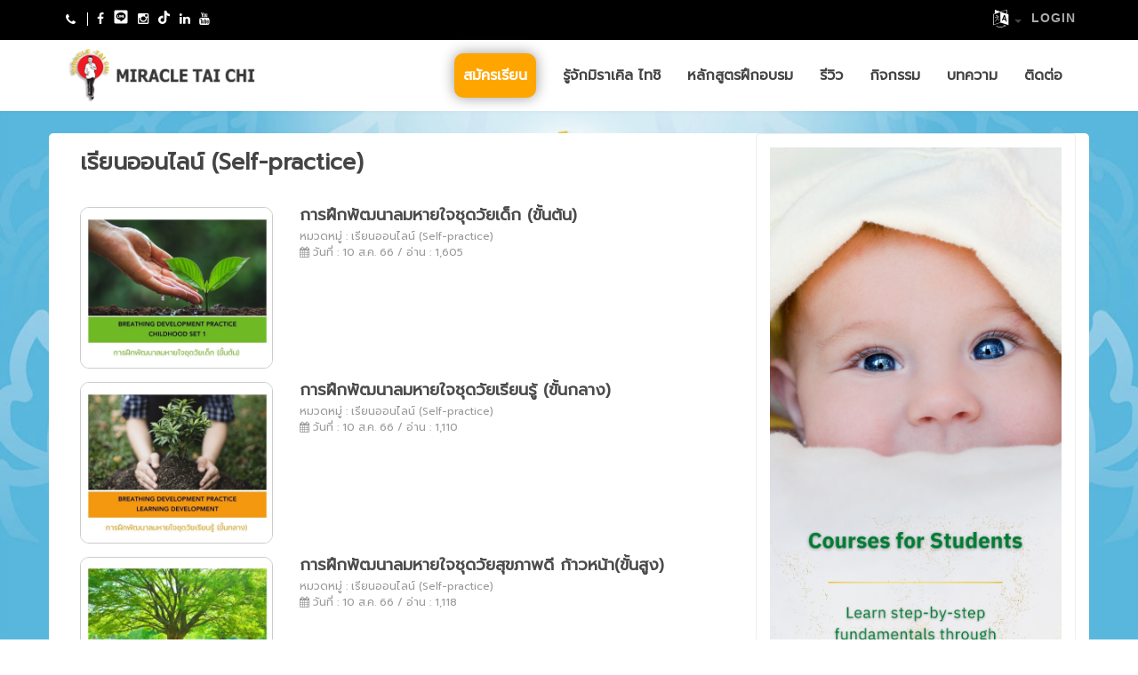

--- FILE ---
content_type: text/html; charset=UTF-8
request_url: http://miracle-taichi.com/categories/view/online_class_(self-practice)
body_size: 31118
content:
<!doctype html>
<html lang="en">

<head>
    <!-- Meta, title, CSS, favicons, etc. -->
    <meta charset="utf-8" />
    <meta name="viewport" content="width=device-width, initial-scale=1.0" />
    <meta name="description" content="Miracle Tai chi : มหัศจรรย์แห่งลมหายใจ ศิลปะการเคลื่อนไหวเพื่อสุขภาพกายและใจ" />
    <meta name="keywords" content="" />

    <title>Miracle Tai chi</title>

    <!-- Styles -->
    <link rel="stylesheet" href="/theme/css/bootstrap.min.css">
    <link rel="stylesheet" href="/theme/css/animate.min.css">
    <link rel="stylesheet" href="/theme/css/font-awesome.min.css" />
    <link rel="stylesheet" href="/theme/css/style.css" />

    <!-- Fonts -->
    <!-- <link href="http://fonts.googleapis.com/css?family=Raleway:200,300,400,500,600,700,800" rel="stylesheet" type="text/css"> -->

    <!-- fonts googleapis -->
    <link href="https://fonts.googleapis.com/css?family=Prompt" rel="stylesheet" />

    <!--favicon icon-->
    <link href="/img/favicon.png" rel="shortcut icon" type="image/x-icon" />

    <!-- Bootstrap core JavaScript
	================================================== -->
    <script src="/theme/js/jquery.min.js"></script>
    <script src="/theme/js/jquery.scrollTo.min.js"></script>
    <script src="/theme/js/jquery.localScroll.min.js"></script>
    <script src="/theme/js/jquery.magnific-popup.min.js"></script>
    <script src="/theme/js/bootstrap.min.js"></script>
    <script src="/theme/js/waypoints.min.js"></script>
    <script src="/theme/js/validate.js"></script>
    <script src="/theme/js/common.js"></script>

    <!-- Sweetalert-Master -->
    <link rel="stylesheet" href="/plugin/sweetalert-master/sweetalert.css" type="text/css" media="screen" />
    <script src="/plugin/sweetalert-master/sweetalert.min.js"></script>

    <style>
        .container {
            display: none;
        }

        div#header-bar-desktop .header-container {
            height: auto !important;
        }

        .header-socials {
            float: left;
        }

        .header-socials p {
            float: left;
            margin: 0px;
        }

        .header-socials ul {
            float: left;
            padding: 0 0 0 5px;
            margin: 4px 0px 0px 10px;
            border-left: 1px solid #fff;
            line-height: 15px;
        }

        .header-socials ul li {
            display: inline-block;
            list-style: none;
            margin-left: 5px;
        }

        .header-socials a {
            color: #fff;
        }

        .nav-utilities {
            float: right;
        }

        .nav-utilities ul {
            padding: 0;
            margin: 0;
        }

        .nav-utilities ul li {
            list-style: none;
            /* margin-right: 20px; */
            display: inline;
            float: right;
        }

        .nav-utilities ul li a {
            font-family: "proxima_nova_regular", "Helvetica", san-serif;
            font-weight: 600;
            font-size: 14px;
            color: #aaa;
            text-transform: uppercase;
            letter-spacing: 1px;
        }

        .social svg {
            fill: #999;
        }

        @media (max-width: 375px) {
            #header .container2 {
                padding-left: 5px;
                padding-right: 5px;
            }

            .nav-utilities .nav-item a {
                font-size: 12px;
            }
        }

        #google_translate_element {
            /* position: absolute; */
            bottom: calc(53px + 16px);
            right: 16px !important;
            /* // z-index: 99999; */
            margin-right: 10px;
        }

        .goog-te-gadget {
            font-family: Roboto, 'Open Sans', sans-serif !important;
            text-transform: uppercase;
        }

        .goog-te-gadget-simple {
            background-color: rgba(255, 255, 255, 0.20) !important;
            border: 0px solid rgba(255, 255, 255, 0.50) !important;
            padding: 0px !important;
            border-radius: 4px !important;
            font-size: 1rem !important;
            line-height: 2rem !important;
            display: inline-block;
            cursor: pointer;
            zoom: 1;
        }

        .goog-te-gadget-simple a {
            color: #aaa !important;
        }

        .goog-te-menu2 {
            max-width: 100%;
        }

        .goog-te-menu-value {
            color: #fff !important;

            &:before {
                font-family: 'Material Icons';
                content: "\E927";
                margin-right: 16px;
                font-size: 2rem;
                vertical-align: -10px;
                /* // width:32px!important; */
            }
        }

        .goog-te-menu-value span:nth-child(5) {
            display: none;
        }

        .goog-te-menu-value span:nth-child(3) {
            border: none !important;
            font-family: 'Material Icons';

            &:after {
                font-family: 'Material Icons';
                content: "\E5C5";
                font-size: 1.5rem;
                vertical-align: -6px;
            }
        }

        .goog-te-gadget-icon {
            background-image: url(https://placehold.it/32) !important;
            background-position: 0px 0px;
            height: 32px !important;
            width: 32px !important;
            margin-right: 8px !important;
            /* //     OR */
            display: none;
        }

        .goog-te-banner-frame.skiptranslate {
            display: none !important;
        }

        /* ================================== *\
            Mediaqueries
        \* ================================== */
        /* @media (max-width: 667px) {
            #google_translate_element {
                bottom: calc(100% - 50% - 53px);
                left: 16px!important;
                width: 100%!important;
                goog-te-gadget {
                    width:100%!important;
                }
                .skiptranslate {
                    width:100%!important;			
                }
                .goog-te-gadget-simple {
                    width: calc(100% - 32px)!important;
                    text-align: center;
                }	
            }
        } */


        .goog-te-banner-frame {
            display: none !important;
        }

        .dropdown-menu-language li {
            padding: 10px;
        }

        .dropdown-menu-language li img {
            width: 20px;
            margin-right: 10px;
        }

        .btn {
            display: inline-block;
            margin-bottom: 0;
            font-weight: 400;
            text-align: center;
            white-space: nowrap;
            vertical-align: middle;
            -ms-touch-action: manipulation;
            touch-action: manipulation;
            cursor: pointer;
            background-image: none;
            border: 1px solid transparent;
            padding: 6px 12px;
            font-size: 14px;
            line-height: 1.42857143;
            border-radius: 4px;
            -webkit-user-select: none;
            -moz-user-select: none;
            -ms-user-select: none;
            user-select: none;
        }

        .btn-default {
            color: #333;
            background-color: #fff;
            border-color: #ccc;
        }

        /* ค่าเริ่มต้น (จอน้อยกว่า 720px) → ใช้ float แบบ Bootstrap 3 */
        /* .flex-center>.col-md-3 {
            float: left;
        } */

        @media (min-width: 995px) {
            .flex-center {
                display: flex;
                justify-content: center;
                flex-wrap: wrap;
            }

            .flex-center>.col-md-3 {
                float: none !important;
                /* ปิด float ของระบบเก่า */
                width: 25%;
                /* เท่ากับ col-md-3 เดิม */
                box-sizing: border-box;
            }
        }
    </style>

    <script>
        var webroot = '/';
        $(document).click(function(event) {
            var $target = $(event.target);
            if ($target[0]['className'] != undefined) {
                console.log($target[0]['className']);
                if ($target[0]['className'].indexOf('navbar-toggle') == -1) {
                    $('.navbar-collapse').removeClass('in');
                }
            }
        });
        $(document).ready(function() {
            setTimeout(() => {
                $('.container').css('display', 'block');
            }, 100);
        });
        $(window).on('scroll', function(e) {
            if ($('.navbar-collapse').hasClass('in'))
                $('.navbar-collapse').removeClass('in');
        });
    </script>
</head>

<body style="background: url(/theme/img/unsplash2.jpg); background-size: cover; background-attachment: fixed; background-repeat: no-repeat;">
    <!-- Start Header -->
    <header id="header" class="navbar navbar-inverse navbar-fixed-top" role="banner">
        <div style="width: 100%; padding: 10px; background-color: #000;">
            <div class="container container2">
                <div class="row">
                    <div class="col-md-12">
                        <div class="header-socials">
                            <p class="phone">
                                <a href="tel://" class="phonenumber">
                                    <span class="mm-phone-number">
                                        <i class="fa fa-fw fa-lg fa-phone" style="font-size: 14px;"></i><a class="hidden-xs"></a>
                                    </span>
                                </a>
                            </p>
                            <ul>
                                <li>
                                    <a href="https://www.facebook.com/miracletaichi.international?mibextid=ZbWKwL" target="_blank">
                                        <i class="fa fa-facebook"></i>
                                    </a>
                                </li>
                                <li>
                                    <a href="https://lin.ee/4yUiCac" target="_blank">
                                        <img style="height: 18px; margin-top: -6px;" src="/img/icons/icons8-line.svg">
                                    </a>
                                </li>
                                <li>
                                    <a href="https://instagram.com/miracletaichi?igshid=ZGUzMzM3NWJiOQ==" target="_blank">
                                        <i class="fa fa-instagram"></i>
                                    </a>
                                </li>
                                <li>
                                    <a href="https://www.tiktok.com/@miracletaichi?_t=8dLnluThXFa&_r=1" target="_blank">
                                        <img style="height: 15px; margin-top: -6px;" src="/img/icons/tiktok.svg">
                                    </a>
                                </li>
                                <li>
                                    <a href="https://www.linkedin.com/in/miracletaichi/" target="_blank">
                                        <i class="fa fa-linkedin"></i>
                                    </a>
                                </li>
                                <li>
                                    <a href="https://www.youtube.com/@miracle-taichi/videos" target="_blank">
                                        <i class="fa fa-youtube"></i>
                                    </a>
                                </li>
                            </ul>
                        </div>
                        <div class="nav-utilities">
                            <ul>
                                <li class="nav-item" id="login">
                                                                            <a href="/authens/sign_in" id="members-portal">Login</a>
                                                                    </li>
                                <li>
                                    <div id="google_translate_element" style="display: none;"></div>
                                    <script type="text/javascript">
                                        // function googleTranslateElementInit() {
                                        //     new google.translate.TranslateElement(
                                        //         {pageLanguage: 'th',includedLanguages: 'en,zh-CN,au,es,ja,ko,pt,ru', layout: google.translate.TranslateElement.InlineLayout.SIMPLE, autoDisplay: false},
                                        //         'google_translate_element'
                                        //     );
                                        // }
                                        function googleTranslateElementInit() {
                                            new google.translate.TranslateElement({
                                                pageLanguage: 'th'
                                            }, 'google_translate_element');
                                        }
                                    </script>
                                    <script type="text/javascript" src="https://translate.google.com/translate_a/element.js?cb=googleTranslateElementInit"></script>
                                    <div class="btn-group">
                                        <button type="button" data-toggle="dropdown" aria-haspopup="true" aria-expanded="false" style="background-color: #000; border: 0px; margin-right: 5px;">
                                            <i class="fa fa-language" style="color: #fff; font-size: 20px;"></i> <span class="caret"></span>
                                        </button>
                                        <ul class="dropdown-menu dropdown-menu-right dropdown-menu-language">
                                            <li style="width: 100%;"><a href="#" onclick="changeLanguage('th')"><img src="/img/icons/th.png" alt="th"> Thai</a></li>
                                            <li style="width: 100%;"><a href="#" onclick="changeLanguage('en')"><img src="/img/icons/en.png" alt="en"> English</a></li>
                                            <li style="width: 100%;"><a href="#" onclick="changeLanguage('zh-CN')"><img src="/img/icons/ch.png" alt="ch"> Chinese</a></li>
                                        </ul>
                                    </div>
                                </li>
                            </ul>

                            <script>
                                function changeLanguage(lang) {
                                    if (lang == 'th') {
                                        cancelTranslation();
                                    }

                                    var select = document.querySelector(".goog-te-combo");
                                    if (select) {
                                        select.value = lang;
                                        select.dispatchEvent(new Event("change"));
                                        hideTranslationBar();
                                    }
                                }

                                function cancelTranslation() {
                                    document.cookie = "googtrans=; expires=Thu, 01 Jan 1970 00:00:00 UTC; path=/";
                                    location.reload(); // รีเฟรชหน้าเพื่อให้ Google Translate กลับไปใช้ภาษาต้นฉบับ
                                }

                                function hideTranslationBar() {
                                    setTimeout(function() {
                                        var googleFrame = document.querySelector("iframe");
                                        if (googleFrame) {
                                            googleFrame.style.display = "none";
                                        }
                                        document.body.style.top = "0px";
                                        var elem = document.getElementsByClassName("mapcode")
                                        for (let i = 0; i < elem.length; i++) {
                                            elem[i].style.display = "block";
                                        }
                                    }, 1000); // รอให้แถบโหลดแล้วค่อยซ่อน
                                }
                                document.addEventListener("DOMContentLoaded", function() {
                                    hideTranslationBar();
                                });
                            </script>
                        </div>
                    </div>
                </div>
            </div>
        </div>
        <div class="container">
            <div class="navbar-header">
                <button class="navbar-toggle" type="button" data-toggle="collapse" data-target=".bs-navbar-collapse">
                    <span class="sr-only">Toggle navigation</span>
                    <span class="icon-bar"></span>
                    <span class="icon-bar"></span>
                    <span class="icon-bar"></span>
                </button>
                <!-- Your Logo -->
                <a href="/" class="-navbar-brand">
                    <img src="/img/logo2.png" width="225" alt="Miracle Tai chi" />
                </a>
            </div>
            <!-- Start Navigation -->
            <nav class="collapse navbar-collapse bs-navbar-collapse navbar-right" role="navigation">
                <ul class="nav navbar-nav">
                    <!-- <li>
                        <a href="/#hero" title="Home">หน้าแรก</a>
                    </li> -->
                    <li class="active">
                        <a href="/#all_course" title="Apply" style="background-color: orange; color: #fff; padding: 15px 10px; margin-top: 15px; border-radius: 10px; box-shadow: #999 0px 0px 15px;">สมัครเรียน</a>
                    </li>
                    <li>
                        <a href="/#about" title="About">รู้จักมิราเคิล ไทชิ</a>
                    </li>
                    <li>
                        <a href="/#all_course" title="All Course">หลักสูตรฝึกอบรม</a>
                    </li>
                    <li>
                        <a href="/#testimonial" title="Testimonials">รีวิว</a>
                    </li>
                    <li>
                        <a href="/#activity" title="Activity">กิจกรรม</a>
                    </li>
                    <li>
                        <a href="/#article" title="Article">บทความ</a>
                    </li>
                    <!-- <li>
                        <a href="/#news" title="News">ข่าวและสื่อต่างๆ</a>
                    </li> -->
                    <!--  -->
                    <!-- <li>
                        <a href="/#other" title="Sitemap">อื่นๆ</a>
                    </li> -->
                    <li>
                        <a href="/#contactarea" title="Contact">ติดต่อ</a>
                    </li>
                    <!-- <li>
                        <a href="/myclass/members/login" title="MyClass" target="_blank">MyClass</a>
                    </li> -->
                </ul>
            </nav>
        </div>
    </header>

    <div style="padding-top: 30px;">
        <div style="padding-top: 120px;"></div>
<div class="container bg-white" style="border-radius: 5px;">
    <div class="row">
        <div class="col-md-8">
            <div class="inner wow bounceInDown" style="padding: 20px;">
                <h1 style="font-size: 25px;">เรียนออนไลน์ (Self-practice)</h1>

                <div class="clear"><br /></div>
                                    <div class="row">
                                                <div class="col-md-4 form-group">
                            <a href="/contents/view/224" title="การฝึกพัฒนาลมหายใจชุดวัยเด็ก (ขั้นต้น)">
                                <img src="/files/content/0000000224.jpg" alt="การฝึกพัฒนาลมหายใจชุดวัยเด็ก (ขั้นต้น)" style="border: 1px solid #ccc; width: 100%; min-height: 120px; border-radius: 10px;" />
                            </a>
                        </div>
                        <div class="col-md-8 form-group">
                            <a href="/contents/view/224" title="การฝึกพัฒนาลมหายใจชุดวัยเด็ก (ขั้นต้น)" style="color: #4b4b4b;">
                                <h3 style="font-size: 18px; margin-bottom: 5px;">
                                    การฝึกพัฒนาลมหายใจชุดวัยเด็ก (ขั้นต้น)                                </h3>
                            </a>
                            <div style="font-size: 12px; color: #999;">
                                <div>
                                    <a href="/categories/view/40" style="color: #999;">
                                        หมวดหมู่ : เรียนออนไลน์ (Self-practice)                                    </a>
                                </div>
                                <i class="fa fa-calendar"></i> วันที่ : 10 ส.ค. 66 / 
                                อ่าน : 1,605                            </div>
                        </div>
                    </div>
                                    <div class="row">
                                                <div class="col-md-4 form-group">
                            <a href="/contents/view/225" title="การฝึกพัฒนาลมหายใจชุดวัยเรียนรู้ (ขั้นกลาง) ">
                                <img src="/files/content/0000000225.jpg" alt="การฝึกพัฒนาลมหายใจชุดวัยเรียนรู้ (ขั้นกลาง) " style="border: 1px solid #ccc; width: 100%; min-height: 120px; border-radius: 10px;" />
                            </a>
                        </div>
                        <div class="col-md-8 form-group">
                            <a href="/contents/view/225" title="การฝึกพัฒนาลมหายใจชุดวัยเรียนรู้ (ขั้นกลาง) " style="color: #4b4b4b;">
                                <h3 style="font-size: 18px; margin-bottom: 5px;">
                                    การฝึกพัฒนาลมหายใจชุดวัยเรียนรู้ (ขั้นกลาง)                                 </h3>
                            </a>
                            <div style="font-size: 12px; color: #999;">
                                <div>
                                    <a href="/categories/view/40" style="color: #999;">
                                        หมวดหมู่ : เรียนออนไลน์ (Self-practice)                                    </a>
                                </div>
                                <i class="fa fa-calendar"></i> วันที่ : 10 ส.ค. 66 / 
                                อ่าน : 1,110                            </div>
                        </div>
                    </div>
                                    <div class="row">
                                                <div class="col-md-4 form-group">
                            <a href="/contents/view/226" title="การฝึกพัฒนาลมหายใจชุดวัยสุขภาพดี ก้าวหน้า(ขั้นสูง)">
                                <img src="/files/content/0000000226.jpg" alt="การฝึกพัฒนาลมหายใจชุดวัยสุขภาพดี ก้าวหน้า(ขั้นสูง)" style="border: 1px solid #ccc; width: 100%; min-height: 120px; border-radius: 10px;" />
                            </a>
                        </div>
                        <div class="col-md-8 form-group">
                            <a href="/contents/view/226" title="การฝึกพัฒนาลมหายใจชุดวัยสุขภาพดี ก้าวหน้า(ขั้นสูง)" style="color: #4b4b4b;">
                                <h3 style="font-size: 18px; margin-bottom: 5px;">
                                    การฝึกพัฒนาลมหายใจชุดวัยสุขภาพดี ก้าวหน้า(ขั้นสูง)                                </h3>
                            </a>
                            <div style="font-size: 12px; color: #999;">
                                <div>
                                    <a href="/categories/view/40" style="color: #999;">
                                        หมวดหมู่ : เรียนออนไลน์ (Self-practice)                                    </a>
                                </div>
                                <i class="fa fa-calendar"></i> วันที่ : 10 ส.ค. 66 / 
                                อ่าน : 1,118                            </div>
                        </div>
                    </div>
                                <div class="col-md-12">
                                                                <div class="paging">
                            <span class="prev" style="margin-right: -5px;"><a href="/categories/view//page:0" rel="prev">&lt;&lt;</a></span>
                            <span class="current">1</span>                            <span class="next" style="margin-left: -5px;"><a href="/categories/view//page:2" rel="next">&gt;&gt;</a></span>
                        </div>
                        <br />
                        <div class="paging_counter">
                            Page 1 of 1, showing 3 records out of 3 total                        </div>
                        <br />
                                    </div>
            </div>
        </div>
        <div class="block-right col-md-4">
            <div class="inner">
                <div class="right-all-course">
    <div class="inner"></div>
    <script>
        $(document).ready(function(){
            $('.right-all-course .inner').load(webroot + 'defaults/right_all_course');
        });
    </script>
</div>            </div>
        </div>
    </div>
</div>
<br/>
    </div>

    <!-- Credits -->
    <section id="credits" class="text-center ">
        <span class="social wow zoomIn">
            <a href="https://www.facebook.com/miracletaichi.international?mibextid=ZbWKwL" target="_blank">
                <i class="fa fa-facebook"></i>
            </a>
            <a href="https://lin.ee/4yUiCac" target="_blank">
                <i>
                    <svg xmlns="http://www.w3.org/2000/svg" height="1em" viewBox="0 0 512 512" style="color: #fff;"><!--! Font Awesome Free 6.4.0 by @fontawesome - https://fontawesome.com License - https://fontawesome.com/license (Commercial License) Copyright 2023 Fonticons, Inc. -->
                        <path d="M311 196.8v81.3c0 2.1-1.6 3.7-3.7 3.7h-13c-1.3 0-2.4-.7-3-1.5l-37.3-50.3v48.2c0 2.1-1.6 3.7-3.7 3.7h-13c-2.1 0-3.7-1.6-3.7-3.7V196.9c0-2.1 1.6-3.7 3.7-3.7h12.9c1.1 0 2.4 .6 3 1.6l37.3 50.3V196.9c0-2.1 1.6-3.7 3.7-3.7h13c2.1-.1 3.8 1.6 3.8 3.5zm-93.7-3.7h-13c-2.1 0-3.7 1.6-3.7 3.7v81.3c0 2.1 1.6 3.7 3.7 3.7h13c2.1 0 3.7-1.6 3.7-3.7V196.8c0-1.9-1.6-3.7-3.7-3.7zm-31.4 68.1H150.3V196.8c0-2.1-1.6-3.7-3.7-3.7h-13c-2.1 0-3.7 1.6-3.7 3.7v81.3c0 1 .3 1.8 1 2.5c.7 .6 1.5 1 2.5 1h52.2c2.1 0 3.7-1.6 3.7-3.7v-13c0-1.9-1.6-3.7-3.5-3.7zm193.7-68.1H327.3c-1.9 0-3.7 1.6-3.7 3.7v81.3c0 1.9 1.6 3.7 3.7 3.7h52.2c2.1 0 3.7-1.6 3.7-3.7V265c0-2.1-1.6-3.7-3.7-3.7H344V247.7h35.5c2.1 0 3.7-1.6 3.7-3.7V230.9c0-2.1-1.6-3.7-3.7-3.7H344V213.5h35.5c2.1 0 3.7-1.6 3.7-3.7v-13c-.1-1.9-1.7-3.7-3.7-3.7zM512 93.4V419.4c-.1 51.2-42.1 92.7-93.4 92.6H92.6C41.4 511.9-.1 469.8 0 418.6V92.6C.1 41.4 42.2-.1 93.4 0H419.4c51.2 .1 92.7 42.1 92.6 93.4zM441.6 233.5c0-83.4-83.7-151.3-186.4-151.3s-186.4 67.9-186.4 151.3c0 74.7 66.3 137.4 155.9 149.3c21.8 4.7 19.3 12.7 14.4 42.1c-.8 4.7-3.8 18.4 16.1 10.1s107.3-63.2 146.5-108.2c27-29.7 39.9-59.8 39.9-93.1z" />
                    </svg>
                </i>
            </a>
            <a href="https://instagram.com/miracletaichi?igshid=ZGUzMzM3NWJiOQ==" target="_blank">
                <i class="fa fa-instagram"></i>
            </a>
            <a href="https://www.tiktok.com/@miracletaichi?_t=8dLnluThXFa&_r=1" target="_blank">
                <i>
                    <svg xmlns="http://www.w3.org/2000/svg" height="1em" viewBox="0 0 448 512"><!--! Font Awesome Free 6.4.0 by @fontawesome - https://fontawesome.com License - https://fontawesome.com/license (Commercial License) Copyright 2023 Fonticons, Inc. -->
                        <path d="M448,209.91a210.06,210.06,0,0,1-122.77-39.25V349.38A162.55,162.55,0,1,1,185,188.31V278.2a74.62,74.62,0,1,0,52.23,71.18V0l88,0a121.18,121.18,0,0,0,1.86,22.17h0A122.18,122.18,0,0,0,381,102.39a121.43,121.43,0,0,0,67,20.14Z" />
                    </svg>
                </i>
            </a>
            <a href="https://www.linkedin.com/in/miracletaichi/" target="_blank">
                <i class="fa fa-linkedin"></i>
            </a>
            <a href="https://www.youtube.com/@miracle-taichi/videos" target="_blank">
                <i class="fa fa-youtube"></i>
            </a>
        </span>
        <div style="color: #999; margin-bottom: 5px;">
            <a href="" style="color: #999;">
                นโยบายความเป็นส่วนตัว
            </a>
            |
            <a href="" style="color: #999;">
                เงื่อนไขการใช้งาน
            </a>
        </div>
        <!-- <div class="wow zoomIn">
            <div>
                <br/>
                <div>ผู้สนับสนุน</div>
                <a href="http://www.thesenizens.com" target="_blank">
                    <img src="/img/senizens.png" width="100" alt="" style="border-radius: 5px;">
                </a>
                <br/>
                <br/>
            </div>
        </div> -->
        Copyright &copy; <a href="#">miracle-taichi.com</a>
        <br />
    </section>
</body>

</html>

--- FILE ---
content_type: text/html; charset=UTF-8
request_url: http://miracle-taichi.com/defaults/right_all_course
body_size: 1973
content:
        <div class="row wow flipInY" data-wow-duration="1.5s" data-wow-delay="0.1s">
        <div class="col-md-12" style="text-align: center;">
            <div class="panel panel-default">
                <div class="panel-body">
                    <a href="/categories/view/courses_for_student" title="หลักสูตรสำหรับนักเรียน (Courses for Student)">
                        <img src="/files/content/0000000215.jpg" style="width: 100%;" alt="หลักสูตรสำหรับนักเรียน (Courses for Student)" />
                    </a>
                </div>
            </div>
        </div>
    </div>
        <div class="row wow flipInY" data-wow-duration="1.5s" data-wow-delay="0.1s">
        <div class="col-md-12" style="text-align: center;">
            <div class="panel panel-default">
                <div class="panel-body">
                    <a href="/categories/view/courses_for_teacher" title="หลักสูตรสำหรับครู (Courses for Teacher)">
                        <img src="/files/content/0000000216.jpg" style="width: 100%;" alt="หลักสูตรสำหรับครู (Courses for Teacher)" />
                    </a>
                </div>
            </div>
        </div>
    </div>
        <div class="row wow flipInY" data-wow-duration="1.5s" data-wow-delay="0.1s">
        <div class="col-md-12" style="text-align: center;">
            <div class="panel panel-default">
                <div class="panel-body">
                    <a href="/contents/view/248" title="หลักสูตรเร่งรัด (Intensive Course)">
                        <img src="/files/content/0000000248.jpg" style="width: 100%;" alt="หลักสูตรเร่งรัด (Intensive Course)" />
                    </a>
                </div>
            </div>
        </div>
    </div>


--- FILE ---
content_type: text/css
request_url: http://miracle-taichi.com/theme/css/style.css
body_size: 26786
content:
body {
	color:#444;
	/* font:normal 16px "Raleway","Helvetica Neue",Helvetica,Arial,sans-serif; */
	font-family: "Nucleo Outline", "Prompt", "Helvetica Neue", Arial, sans-serif;
	font-weight:300;
	background-color:#fff;
	overflow-x:hidden;
	line-height:1.5;
}
a {
	color:#3498db;
	cursor:pointer;
	text-decoration:none;
	-moz-transition:all .2s;
	-o-transition:all .2s;
	-webkit-transition:all .2s;
	transition:all .2s;
}
a:hover,a:focus {
	color:#3498db;
	outline:none;
	text-decoration:none;
}
h1,h2,h3,h4,h5,h6,.h1,.h2,.h3,.h4,.h5,.h6 {
	/* font-family:"Raleway","Helvetica Neue",Helvetica,Arial,sans-serif; */
	font-weight:bold;
	margin-bottom:15px;
	margin-top:0;
}
h1 {
	font-size:38px;
}
h2 {
	font-size:32px;
}
h3 {
	font-size:24px;
	display:block;
}
h4 {
	font-size:20px;
}
h5 {
	font-size:18px;
}
h6 {
	font-size:16px;
}
p.lead {
	font-size:24px;
	font-weight:200;
}
p {
	margin-bottom:20px;
}
p:last-child {
	margin-bottom:0;
}
ul,ol {
	margin-bottom:20px;
}
blockquote {
	padding-top:0;
	padding-bottom:0;
	border-color:#1ABC9C;
}
blockquote small {
	color:inherit;
}
pre {
	background-color:rgba(255,255,255,.5);
	border-color:rgba(0,0,0,.1);
	margin-bottom:20px;
}
.lighter {
	font-weight:100;
}
img {
	max-width: 100%;
}

.bg-white{ background-color: #fff; }

.color-black{ color: #000; }

.lightBox img{ margin: 5px; border-radius: 5px; }

/** Paging **/
.paging_counter{ text-align: center; font-size: 12px; }
.paging {
    text-align: center;
    background:#fff;
    color: #ccc;
    margin-top: 1em;
    clear:both;
}
.paging .current,
.paging .disabled,
.paging a {
    text-decoration: none;
    padding: 5px 8px;
    display: inline-block
}
.paging > span {
    display: inline-block;
    border: 1px solid #ccc;
    border-left: 0;
}
.paging > span:hover {
    background: #efefef;
}
.paging .prev {
    border-left: 1px solid #ccc;
    -moz-border-radius: 4px 0 0 4px;
    -webkit-border-radius: 4px 0 0 4px;
    border-radius: 4px 0 0 4px;
}
.paging .next {
    -moz-border-radius: 0 4px 4px 0;
    -webkit-border-radius: 0 4px 4px 0;
    border-radius: 0 4px 4px 0;
}
.paging .disabled {
    color: #ddd;
}
.paging .disabled:hover {
    background: transparent;
}
.paging .current {
    background: #efefef;
    color: #c73e14;
}

/*	Section	==================================================*/

.active-section {
	top:0px;
}
.navbar.active-section {
	top:0 !important;
}
.section-title {
	text-transform:uppercase;
	font-size:30px;
	letter-spacing:0px;
}
.whitecolor {
	color: #fff;
}
/*	Button & Label	==================================================*/
.alert {
	color:#FFF;
	border:none;
}
[class^="alert-"] .alert-link,[class*=" alert-"] .alert-link {
	color:#FFF;
	font-weight:300;
	text-decoration:underline;
}
.btn,.label {
	border-radius:0px;
	-moz-border-radius:0px;
	-webkit-border-radius:0px;
	-moz-transition:all .2s;
	-o-transition:all .2s;
	-webkit-transition:all .2s;
	transition:all .2s;
}
.btn {
	font-weight:400;
	text-transform:uppercase;
	font-size:13px;
	letter-spacing:3px;
}
.btn:hover,.btn:focus {
	outline:none;
}
.btn-link {
	color:#1abc9c;
}
.btn-link:hover,.btn-link:focus {
	color:#16a085;
}
.btn-default,.label-default {
	border-color:#FFF;
	color:#fff;
	background-color:transparent;
	border-width:2px;
	padding:15px 20px;
}
.btn-default:hover,.btn-default:focus {
	background-color:#F9FAFD;
	border-color:#F9FAFD;
	color:#444;
}
.btn-success,.label-success,.alert-success {
	background-color:#FFF;
	border-color:#FFF;
	color:#1E2024;
}
.btn-success:hover,.btn-success:focus {
	border-color:#FFF;
	background-color:#FFF;
	color:#000;
}
.btn-primary,.label-primary {
	background-color:#444;
	border-color:#444;
}
.btn-primary:hover,.btn-primary:focus {
	background-color:#d33c00;
	border-color:#d33c00;
}
.btn-info,.label-info,.alert-info {
	background-color:#FFF;
	border-color:#FFF;
	color:#01B0D1;
}
.btn-info:hover,.btn-info:focus {
	background-color:#FFF;
	border-color:#FFF;
	color:#0299b8;
}
.btn-warning,.label-warning,.alert-warning {
	background-color:#e67e22;
	border-color:#e67e22;
}
.btn-warning:hover,.btn-warning:focus {
	background-color:#d35400;
	border-color:#d35400;
}
.btn-danger,.label-danger,.alert-danger {
	background-color:#e74c3c;
	border-color:#e74c3c;
}
.btn-danger:hover,.btn-danger:focus {
	background-color:#c0392b;
		border-color: #c0392b;
}
/*	Tab & Collapse Skin	==================================================*/
.tab-pane {
	padding:15px 0;
	margin-bottom:5px;
}
.nav-tabs {
	border-bottom-color:#ecf0f1;
}
.nav-tabs>li>a {
	padding:10px 0;
	margin-right:30px;
	color:inherit;
	font-size:16px;
	border:none;
	border-bottom:1px solid rgba(255,255,255,0);
}
.nav .open>a,.nav .open>a:hover,.nav .open>a:focus {
	background:transparent;
	border:none;
	border-color:rgba(255,255,255,0);
}
.nav>li>a:hover,.nav>li>a:focus {
	background-color:#ecf0f1;
}
.nav-tabs>li>a:hover,.nav-tabs>li>a:focus {
	color:#1abc9c;
	background:transparent;
}
.nav-tabs>li.active>a,.nav-tabs>li.active>a:hover,.nav-tabs>li.active>a:focus {
	background:transparent;
	border:none;
	color:#1abc9c;
	border-bottom:1px solid #1abc9c;
}
.nav-pills>li.active>a,.nav-pills>li.active>a:hover,.nav-pills>li.active>a:focus {
	background-color:#1abc9c;
}
.nav .caret,.nav a:hover .caret {
	border-top-color:#1abc9c;
	border-bottom-color:#1abc9c;
}
.dropdown-menu>.active>a,.dropdown-menu>.active>a:hover,.dropdown-menu>.active>a:focus {
	background-color:#1abc9c;
}
.navbar-inverse .navbar-collapse,.navbar-inverse .navbar-form {
	border-color:#bdc3c7;
}
.navbar-inverse .navbar-toggle {
	background-color:#34495e;
	border-color:#2c3e50;
	margin-top:23px;
}
.navbar-inverse .navbar-toggle:focus {
	outline:none;
}
.panel {
	box-shadow:none;
	-webkit-box-shadow:none;
	-moz-box-shadow:none;
}
.panel-default {
	border-color:#eee;
}
.panel-default:last-child {
	margin-bottom:25px;
}
.panel-default>.panel-heading {
	background:#fff;
	color:#444;
}
.panel-heading {
	padding:20px 25px;
}
.panel-default>.panel-heading a:hover {
	color:#01b0d1;
}
.panel-default>.panel-heading+.panel-collapse .panel-body {
		border-top:1px solid #eee;
}
.panel-group .panel {
	border-radius: 0;
}
/*	Form	==================================================*/
label {
	font-weight:300;
}
.input-group {
	margin-bottom:10px;
}
.form-control {
	font-weight:300;
	border-color:#ecf0f1;
	background-color:#ecf0f1;
		border-radius:0px;
	-webkit-border-radius:0px;
	-moz-border-radius:0px;
		box-shadow:none;
	-webkit-box-shadow:none;
	-moz-box-shadow:none;
		-moz-transition:all .2s;
	-o-transition:all .2s;
	-webkit-transition:all .2s;
	transition:all .2s;
}
.form-control[disabled],.form-control[readonly],fieldset[disabled] .form-control,.form-control[disabled]:hover,.form-control[readonly]:hover,fieldset[disabled] .form-control:hover,.form-control[disabled]:focus,.form-control[readonly]:focus,fieldset[disabled] .form-control:focus {
	background-color:#ecf0f1;
}
.form-control:hover,.form-control:focus {
	outline:none;
	border-color:#ecf0f1;
	background-color:#FFF;
		box-shadow:none;
	-webkit-box-shadow:none;
	-moz-box-shadow:none;
}
.form-control:-moz-placeholder {
	color:#bdc3c7;
	font-weight:300;
}
.form-control::-moz-placeholder {
	color:#bdc3c7;
	font-weight:300;
}
.form-control:-ms-input-placeholder {
	color:#bdc3c7;
	font-weight:300;
}
.form-control::-webkit-input-placeholder {
	color:#bdc3c7;
	font-weight:300;
}
.input-group-addon {
	background-color:#FFF;
	border-color:#ecf0f1;
	color:#ecf0f1;
}
[class^="has-"] .form-control,[class*=" has-"] .form-control {
	color:#FFF;
}
.has-success .help-block,.has-success .control-label,.has-success .radio,.has-success .checkbox,.has-success .radio-inline,.has-success .checkbox-inline {
	color:#2ecc71;
}
.has-success .form-control {
	border-color:#2ecc71;
	background-color:#2ecc71;
}
.has-success .form-control:hover,.has-success .form-control:focus {
	border-color:#2ecc71;
	background-color:#FFF;
	color:#2ecc71;
		box-shadow:none;
	-webkit-box-shadow:none;
	-moz-box-shadow:none;
}
.has-warning .help-block,.has-warning .control-label,.has-warning .radio,.has-warning .checkbox,.has-warning .radio-inline,.has-warning .checkbox-inline {
	color:#e67e22;
}
.has-warning .form-control {
	border-color:#e67e22;
	background-color:#e67e22;
}
.has-warning .form-control:hover,.has-warning .form-control:focus {
	background-color:#FFF;
	border-color:#e67e22;
	color:#e67e22;
		box-shadow:none;
	-webkit-box-shadow:none;
	-moz-box-shadow:none;
}
.has-error .help-block,.has-error .control-label,.has-error .radio,.has-error .checkbox,.has-error .radio-inline,.has-error .checkbox-inline {
	color:#e74c3c;
}
.has-error .form-control {
	border-color:#e74c3c;
	background-color:#e74c3c;
}
.has-error .form-control:hover,.has-error .form-control:focus {
	background-color:#FFF;
	border-color:#e74c3c;
	color:#e74c3c;
		box-shadow:none;
	-webkit-box-shadow:none;
	-moz-box-shadow: none;
}
/*	Header	==================================================*/
#header {
	box-shadow:0 0 5px rgba(0,0,0,.05);
	-webkit-box-shadow:0 0 5px rgba(0,0,0,.05);
	-moz-box-shadow: 0 0 5px rgba(0,0,0,.05);
}
/*	Parallax Background	==================================================*/
#parallax {
	height:100%;
	width:100%;
	top:0;
	position:fixed;
	/* background-image:url(http://unsplash.it/1600/600?random=1); */
	/* background-image:url(/theme/img/unsplash.jpg); */
	background-position:center center;
	background-repeat:no-repeat;
	-webkit-background-size: cover;
	-moz-background-size: cover;
	-o-background-size: cover;
	background-size: cover;
	z-index: -100;
}
/*	Navbar	==================================================*/
.navbar-inverse .navbar-brand {
	padding:30px 15px;
	margin-right:30px;
	color:inherit;
	text-transform:uppercase;
	font-weight:bold;
}
.navbar-inverse .navbar-brand:hover,.navbar-inverse .navbar-brand:focus {
	color:#000;
}
.navbar-inverse {
	background-color:#FFF;
		border:none;
}
.navbar-right button {
	margin:23px 0;
}
.navbar-nav>li>a {
	padding:30px 0;
	margin:0 15px;
}
.navbar-inverse .navbar-nav>li>a {
	color:inherit;
	/* text-transform:uppercase; */
	font-size:16px;
	font-weight:bold;
}
.navbar-inverse .navbar-nav>li>a:hover,.navbar-inverse .navbar-nav>li>a:focus,.navbar-inverse .navbar-nav>.active>a,.navbar-inverse .navbar-nav>.active>a:hover,.navbar-inverse .navbar-nav>.active>a:focus {
	background-color:transparent;
	background-color:rgba(255,255,255,0);
	color:#01b0d1;
}
.header-button {
	margin-left: 15px;
}
/*	Hero	==================================================*/
#hero {
	margin-top:0px;
	padding: 120px 0px 100px 0px;
	color:#FFF;
}
#hero .herotext {
	padding:160px 0px; text-align: center;
}
#hero h1 {
	font-size:50px;
}
#hero p.lead {
	font-size:1.4em;
}
#hero .btn {
	font-size:12px;
}
/*	Features	==================================================*/
#features {
	background-color:#01B0D1;
	color:#FFF;
}
.maintitle h1 {
	text-transform:uppercase;
}
.maintitle,.service-box {
	text-align:center;
}
.maintitle .lead {
	max-width:840px;
	margin:0px auto;
	margin-bottom:80px;
	padding-left:20px;
	padding-right:20px;
}
.service-box {
	margin-bottom:30px;
	background-color:#fff;
	color:#444;
	padding:30px;
	position: relative;
	border-radius: 5px;
}
.service-box .glyphicon {
	font-size:60px;
	margin-bottom:20px;
}
.service-box img {
	margin-bottom: 0px;
}

/*	Gallery	==================================================*/ 

#gallery img {
	width:100%;
	height:auto;
		transition:all .3s ease-in-out;
}
#gallery img:hover {
	transform:scale(1.3);
}
#gallery a {
	display:block;
	overflow:hidden;
	margin-bottom:30px;
}
#gallery a img {
	margin-bottom:0px;
	display:block;
	width:100%;
	max-width:100%;
}
#gallery .description {
	background-color:#fff;
	display:block;
	padding:20px 15px;
	color:#333;
	text-transform:uppercase;
	clear:both;
	position: relative;
}
#gallery .caption {
	float:left;
}
#gallery .camera {
	float:right;
}
#gallery a.btn {
	display:inline-block;
}
/*	activity	==================================================*/ 
#activity img {
	width:100%;
	height:auto;
		transition:all .3s ease-in-out;
}
#activity img:hover {
	transform:scale(1.3);
}
#activity a {
	display:block;
	overflow:hidden;
	margin-bottom:30px;
}
#activity a img {
	margin-bottom:0px;
	display:block;
	width:100%;
	max-width:100%;
}
#activity .description {
	background-color:#fff;
	display:block;
	padding:20px 15px;
	color:#333;
	text-transform:uppercase;
	clear:both;
	position: relative;
}
#activity .caption {
	float:left;
}
#activity .camera {
	float:right;
}
#activity a.btn {
	display:inline-block;
}
/*	news	==================================================*/ 
#news img {
	width:100%;
	height:auto;
		transition:all .3s ease-in-out;
}
#news img:hover {
	transform:scale(1.3);
}
#news a {
	display:block;
	overflow:hidden;
	margin-bottom:30px;
}
#news a img {
	margin-bottom:0px;
	display:block;
	width:100%;
	max-width:100%;
}
#news .description {
	background-color:#fff;
	display:block;
	padding:20px 15px;
	color:#333;
	text-transform:uppercase;
	clear:both;
	position: relative;
}
#news .caption {
	float:left;
}
#news .camera {
	float:right;
}
#news a.btn {
	display:inline-block;
}
/*	article	==================================================*/ 
#article img {
	width:100%;
	height:auto;
		transition:all .3s ease-in-out;
}
#article img:hover {
	transform:scale(1.3);
}
#article a {
	display:block;
	overflow:hidden;
	margin-bottom:30px;
}
#article a img {
	margin-bottom:0px;
	display:block;
	width:100%;
	max-width:100%;
}
#article .description {
	background-color:#fff;
	display:block;
	padding:20px 15px;
	color:#333;
	text-transform:uppercase;
	clear:both;
	position: relative;
}
#article .caption {
	float:left;
}
#article .camera {
	float:right;
}
#article a.btn {
	display:inline-block;
}
/*	Faq==================================================*/ 
#faq {
	background-color:#F9FAFD;
}
.faq-block {
	margin:0px;
}
/*	testimonial	==================================================*/ 
#testimonial {	
	color:#FFF;
}
#testimonial img{  
	width: 250px;
}
#testimonial p{
	font-size: 20px;
}
.carousel-control.left,.carousel-control.right {
	background-image:none;
}
.carousel-control {
	color:#FFF;
	opacity:1;
	text-shadow:none;
}
.carousel-control:hover {
	color:#CCC;
}
.carousel-indicators li {
	border-color:#FFF;
	margin:0 2px;
	height:15px;
	width:15px;
	border-radius:10px;
	-webkit-border-radius:10px;
	-moz-border-radius:10px;
	margin:0 2px;
		-moz-transition:all .2s;
	-o-transition:all .2s;
	-webkit-transition:all .2s;
	transition:all .2s;
}
.carousel-indicators .active {
	height:15px;
	width:15px;
	border-radius:10px;
	-webkit-border-radius:10px;
	-moz-border-radius:10px;
	margin:0 2px;
	background-color:#FFF;
	border:1px solid #FFF;
}
.carousel.slide {
	-moz-transition:all .2s;
	-o-transition:all .2s;
	-webkit-transition:all .2s;
	transition:all .2s;
}
.carousel-inner blockquote {
	border:none;
	text-align:center;
	padding:40px 10%;
}
.carousel-inner blockquote small {
	font-size:14px;
	text-transform:uppercase;
	font-weight:400;
}
.carousel-inner blockquote p {
	font-size:36px;
}
.carousel-control .glyphicon {
	left:50%;
	margin-top:-10px;
	margin-left:-10px;
	font-size:20px;
}
.carousel-indicators {
	bottom:-20px;
}
.carousel-control {
	background:transparent;
	position:absolute;
	top:50%;
	margin-top:0px;
		border-radius:20px;
	-webkit-border-radius:20px;
	-moz-border-radius:20px;
		height:40px;
	width:40px;
}
/*	Contact Area	==================================================*/ 
#contactarea {
	text-align:center;
}
#contactarea .maintitle p.lead {
	margin-bottom:40px;
}
#contactarea form {
	max-width:800px;
	margin:0px auto;
}
#contactarea .input-lg,#contactarea .btn-lg {
	padding:20px 25px;
	height:65px;
}
#contact label {
	text-transform:uppercase;
	font-weight:300;
	 letter-spacing:3px;
	 font-size:13px;
}
#contact input,#contact select,#contact textarea {
	font-family:inherit;
	font-size:inherit;
	line-height:inherit;
	width:100%;
	border:0px;
	color:#333;
	background-color:#fff;
	border:0;
}
#contact input,#contact select {
		height:40px;
	margin-bottom:0px;
}
#contact input#submit {
	width:auto;
	margin-top:20px;
	background-color:rgba(0,0,0,0.3);
	border:0;
	color:#fff;
	padding:0px 20px;
	font-weight:400;
	text-transform:uppercase;
	letter-spacing:3px;
	font-size:14px;
}
#contact textarea {
	height:180px;
}
.required {
	color:#fff;
}
#success,#error {
	display:none
}
#success span,#erro span {
	display:block;
	position:absolute;
	top:0;
	width:100%
}
#success span p,#error span p {
	margin-top:6em
}
#success span p {
	color:#9bd32d;
}
#error span p {
	color:#c0392b;
}
.error.contactalert {
	text-transform:none;
	font-style:italic;
	display:inline-block;
}
.footer {
	padding:70px 0 60px 0;
}
.footer ul.social-icons li {
	width:20px;
	height:20px;
	position:relative;
	background:#fff;
	border:2px solid #ccc;
	border-radius:50%;
}
.footer ul.social-icons li a {
	color:#666;
}
.contactalert {  
	margin-top: 20px;
	border: 1px solid;
	display: inline-block;
	padding: 20px;
}
#credits {
	padding:30px 0;
	text-transform:uppercase;
	font-size:13px;
	line-height: 1.6;
}
#credits a {
	color:inherit;
}
#credits .social i {
	border:1px solid #ccc;
	height:30px;
	width:30px;
	line-height:30px;
	border-radius:50%;
	margin-left:2px;
	color:#999;
	text-align:center;
	margin-bottom:15px;
	display:inline-block;
}
#credits .social i:hover {
	color: #333;
}
/*	Magnific Popup	==================================================*/
.mfp-bg {
	top:0;
	left:0;
	width:100%;
	height:100%;
	z-index:1042;
	overflow:hidden;
	position:fixed;
	background:#0b0b0b;
	opacity:0.8;
	filter:alpha(opacity=80);
}
.mfp-wrap {
	top:0;
	left:0;
	width:100%;
	height:100%;
	z-index:1043;
	position:fixed;
	outline:none !important;
	-webkit-backface-visibility:hidden;
}
.mfp-container {
	text-align:center;
	position:absolute;
	width:100%;
	height:100%;
	left:0;
	top:0;
	padding:0 8px;
	-webkit-box-sizing:border-box;
	-moz-box-sizing:border-box;
	box-sizing:border-box;
}
.mfp-container:before {
	content:'';
	display:inline-block;
	height:100%;
	vertical-align:middle;
}
.mfp-align-top .mfp-container:before {
	display:none;
}
.mfp-content {
	position:relative;
	display:inline-block;
	vertical-align:middle;
	margin:0 auto;
	text-align:left;
	z-index:1045;
}
.mfp-inline-holder .mfp-content,.mfp-ajax-holder .mfp-content {
	width:100%;
	cursor:auto;
}
.mfp-ajax-cur {
	cursor:progress;
}
.mfp-zoom-out-cur,.mfp-zoom-out-cur .mfp-image-holder .mfp-close {
	cursor:-moz-zoom-out;
	cursor:-webkit-zoom-out;
	cursor:zoom-out;
}
.mfp-zoom {
	cursor:pointer;
	cursor:-webkit-zoom-in;
	cursor:-moz-zoom-in;
	cursor:zoom-in;
}
.mfp-auto-cursor .mfp-content {
	cursor:auto;
}
.mfp-close,.mfp-arrow,.mfp-preloader,.mfp-counter {
	-webkit-user-select:none;
	-moz-user-select:none;
	user-select:none;
}
.mfp-loading.mfp-figure {
	display:none;
}
.mfp-hide {
	display:none !important;
}
.mfp-preloader {
	color:#CCC;
	position:absolute;
	top:50%;
	width:auto;
	text-align:center;
	margin-top:-0.8em;
	left:8px;
	right:8px;
	z-index:1044;
}
.mfp-preloader a {
	color:#CCC;
}
.mfp-preloader a:hover {
	color:#FFF;
}
.mfp-s-ready .mfp-preloader {
	display:none;
}
.mfp-s-error .mfp-content {
	display:none;
}
button.mfp-close,button.mfp-arrow {
	overflow:visible;
	cursor:pointer;
	background:transparent;
	border:0;
	-webkit-appearance:none;
	display:block;
	outline:none;
	padding:0;
	z-index:1046;
	-webkit-box-shadow:none;
	box-shadow:none;
}
button::-moz-focus-inner {
	padding:0;
	border:0;
}
.mfp-close {
	width:44px;
	height:44px;
	line-height:44px;
	position:absolute;
	right:0;
	top:0;
	text-decoration:none;
	text-align:center;
	opacity:0.65;
	filter:alpha(opacity=65);
	padding:0 0 18px 10px;
	color:#FFF;
	font-style:normal;
	font-size:28px;
	font-family:Arial,Baskerville,monospace;
}
.mfp-close:hover,.mfp-close:focus {
	opacity:1;
	filter:alpha(opacity=100);
}
.mfp-close:active {
	top:1px;
}
.mfp-close-btn-in .mfp-close {
	color:#333;
}
.mfp-image-holder .mfp-close,.mfp-iframe-holder .mfp-close {
	color:#FFF;
	right:-6px;
	text-align:right;
	padding-right:6px;
	width:100%;
}
.mfp-counter {
	position:absolute;
	top:0;
	right:0;
	color:#CCC;
	font-size:12px;
	line-height:18px;
	white-space:nowrap;
}
.mfp-arrow {
	position:absolute;
	opacity:0.65;
	filter:alpha(opacity=65);
	margin:0;
	top:50%;
	margin-top:-55px;
	padding:0;
	width:90px;
	height:110px;
	-webkit-tap-highlight-color:rgba(0,0,0,0);
}
.mfp-arrow:active {
	margin-top:-54px;
}
.mfp-arrow:hover,.mfp-arrow:focus {
	opacity:1;
	filter:alpha(opacity=100);
}
.mfp-arrow:before,.mfp-arrow:after,.mfp-arrow .mfp-b,.mfp-arrow .mfp-a {
	content:'';
	display:block;
	width:0;
	height:0;
	position:absolute;
	left:0;
	top:0;
	margin-top:35px;
	margin-left:35px;
	border:medium inset transparent;
}
.mfp-arrow:after,.mfp-arrow .mfp-a {
	border-top-width:13px;
	border-bottom-width:13px;
	top:8px;
}
.mfp-arrow:before,.mfp-arrow .mfp-b {
	border-top-width:21px;
	border-bottom-width:21px;
	opacity:0.7;
}
.mfp-arrow-left {
	left:0;
}
.mfp-arrow-left:after,.mfp-arrow-left .mfp-a {
	border-right:17px solid #FFF;
	margin-left:31px;
}
.mfp-arrow-left:before,.mfp-arrow-left .mfp-b {
	margin-left:25px;
	border-right:27px solid #3F3F3F;
}
.mfp-arrow-right {
	right:0;
}
.mfp-arrow-right:after,.mfp-arrow-right .mfp-a {
	border-left:17px solid #FFF;
	margin-left:39px;
}
.mfp-arrow-right:before,.mfp-arrow-right .mfp-b {
	border-left:27px solid #3F3F3F;
}
.mfp-iframe-holder {
	padding-top:40px;
	padding-bottom:40px;
}
.mfp-iframe-holder .mfp-content {
	line-height:0;
	width:100%;
	max-width:900px;
}
.mfp-iframe-holder .mfp-close {
	top:-40px;
}
.mfp-iframe-scaler {
	width:100%;
	height:0;
	overflow:hidden;
	padding-top:56.25%;
}
.mfp-iframe-scaler iframe {
	position:absolute;
	display:block;
	top:0;
	left:0;
	width:100%;
	height:100%;
	box-shadow:0 0 8px rgba(0,0,0,0.6);
	background: #000;
}
/* Main image in popup */
img.mfp-img {
	width:auto;
	max-width:100%;
	height:auto;
	display:block;
	line-height:0;
	-webkit-box-sizing:border-box;
	-moz-box-sizing:border-box;
	box-sizing:border-box;
	padding:40px 0 40px;
	margin: 0 auto;
}
/* The shadow behind the image */
.mfp-figure {
	line-height:0;
}
.mfp-figure:after {
	content:'';
	position:absolute;
	left:0;
	top:40px;
	bottom:40px;
	display:block;
	right:0;
	width:auto;
	height:auto;
	z-index:-1;
	box-shadow:0 0 8px rgba(0,0,0,0.6);
	background:#444;
}
.mfp-figure small {
	color:#BDBDBD;
	display:block;
	font-size:12px;
	line-height:14px;
}
.mfp-figure figure {
	margin:0;
}
.mfp-bottom-bar {
	margin-top:-36px;
	position:absolute;
	top:100%;
	left:0;
	width:100%;
	cursor:auto;
}
.mfp-title {
	text-align:left;
	line-height:18px;
	color:#F3F3F3;
	word-wrap:break-word;
	padding-right:36px;
}
.mfp-image-holder .mfp-content {
	max-width:100%;
}
.mfp-gallery .mfp-image-holder .mfp-figure {
	cursor: pointer;
}
@media screen and (max-width:800px) and (orientation:landscape),screen and (max-height:300px) {
	/** * Remove all paddings around the image on small screen */
	.mfp-img-mobile .mfp-image-holder {
			padding-left:0;
			padding-right:0;
	}
	.mfp-img-mobile img.mfp-img {
			padding:0;
	}
	.mfp-img-mobile .mfp-figure:after {
			top:0;
			bottom:0;
	}
	.mfp-img-mobile .mfp-figure small {
			display:inline;
			margin-left:5px;
	}
	.mfp-img-mobile .mfp-bottom-bar {
			background:rgba(0,0,0,0.6);
			bottom:0;
			margin:0;
			top:auto;
			padding:3px 5px;
			position:fixed;
			-webkit-box-sizing:border-box;
			-moz-box-sizing:border-box;
			box-sizing:border-box;
	}
	.mfp-img-mobile .mfp-bottom-bar:empty {
			padding:0;
	}
	.mfp-img-mobile .mfp-counter {
			right:5px;
			top:3px;
	}
	.mfp-img-mobile .mfp-close {
			top:0;
			right:0;
			width:35px;
			height:35px;
			line-height:35px;
			background:rgba(0,0,0,0.6);
			position:fixed;
			text-align:center;
			padding:0;
	}
}
@media all and (max-width:900px) {
	.mfp-arrow {
			-webkit-transform:scale(0.75);
			transform:scale(0.75);
	}
	.mfp-arrow-left {
			-webkit-transform-origin:0;
			transform-origin:0;
	}
	.mfp-arrow-right {
			-webkit-transform-origin:100%;
			transform-origin:100%;
	}
	.mfp-container {
			padding-left:6px;
			padding-right:6px;
	}
}
.mfp-ie7 .mfp-img {
	padding:0;
}
.mfp-ie7 .mfp-bottom-bar {
	width:600px;
	left:50%;
	margin-left:-300px;
	margin-top:5px;
	padding-bottom:5px;
}
.mfp-ie7 .mfp-container {
	padding:0;
}
.mfp-ie7 .mfp-content {
	padding-top:44px;
}
.mfp-ie7 .mfp-close {
	top:0;
	right:0;
	padding-top:0;
}
/*	Common	==================================================*/ 
.section {	
	
}
.wrapsection {  
    padding-top:140px;
	padding-bottom:140px;
    position: relative;
  }

.parallax.section .container{
	position: relative;
	z-index: 4;
}
.justtitle {
	margin-top:80px;
}
.parallax {
	background-repeat: no-repeat;
	background-attachment: fixed;
	background-size: cover;
	overflow: hidden;
	z-index: 1;	
	color:#fff;
}
.parallax-overlay {
	position: absolute;
	top: 0;
	bottom: 0;
	right: 0;
	left: 0;
	z-index: 2;
}
/*	Responsive	==================================================*/ 
@media (max-width:991px) {
	.service-box {
					margin-bottom:30px;
	}
	#image img.img-responsive {
					margin-left:auto;
					margin-right:auto;
	}	
	.navbar-nav>li>a {
					margin:0 7px;
	}
}
@media (max-width:767px) {
	.section,.parallax.section .container {
					/* padding-top:30px; */
					/* padding-bottom:30px; */
	}
	.service-box,.img-responsive,.carousel {
					margin-bottom:30px;
	}
	.maintitle .lead {
					margin-left:0;
					margin-right:0;
	}
	.container {
					max-width:690px;
					padding-left:30px;
					padding-right:30px;
	}	
	.navbar-nav>li>a {
					padding:10px;
	}
	.header-button {
					margin:0;
	}
	#hero .herotext {
					padding: 90px 0px;
	}
}
@media (max-width:767px) {
	body {
					font-size:14px;
	}
	h1 {
					font-size:28px;
	}
	h2,.carousel-inner blockquote p {
					font-size:24px;
	}
	h3 {
					font-size:20px;
	}
	h4 {
					font-size:18px;
	}
	h5 {
					font-size:16px;
	}
	h6 {
					font-size:14px;
	}
	p.lead {
					font-size:18px;
	}
	.section {
					/* padding:60px 0; */
	}
	.maintitle p.lead {
					margin-bottom:40px;
	}
	.service-box,.img-responsive,.carousel {
					margin-bottom:30px;
	}
	.maintitle .lead {
					margin-left:0;
					margin-right:0;
	}
	.container {
					max-width:690px;
					padding-left:30px;
					padding-right:30px;
	}	
}
@media (max-width:490px) {
	.wow {
					visibility: visible !important;
					-webkit-animation: none !important;
					 -moz-animation: none !important;
					   -o-animation: none !important;
					  -ms-animation: none !important;
						  animation: none !important;
	}
	.container {
					max-width:430px;
					padding-left:30px;
					padding-right:30px;
	}
	#hero h1 {
					font-size:38px;
	}
	#hero p.lead {
					font-size:1.5em;
	}	
	.faq-block {
					margin: 0;
	}
}

--- FILE ---
content_type: text/css
request_url: http://miracle-taichi.com/plugin/sweetalert-master/sweetalert.css
body_size: 47
content:
.swal-footer { text-align: center !important; }

--- FILE ---
content_type: text/javascript
request_url: http://miracle-taichi.com/theme/js/common.js
body_size: 16784
content:
//----SMOOTH SCROLL---//
function init() {
    // if (document.body) {
    //     var e = document.body,
    //         t = document.documentElement,
    //         n = window.innerHeight,
    //         o = e.scrollHeight;
    //     if (root = document.compatMode.indexOf("CSS") >= 0 ? t : e, activeElement = e, initdone = !0, top != self) frame = !0;
    //     else if (o > n && (e.offsetHeight <= n || t.offsetHeight <= n)) {
    //         var r = !1,
    //             a = function() {
    //                 r || t.scrollHeight == document.height || (r = !0, setTimeout(function() {
    //                     t.style.height = document.height + "px", r = !1
    //                 }, 500))
    //             };
    //         if (t.style.height = "", setTimeout(a, 10), addEvent("DOMNodeInserted", a), addEvent("DOMNodeRemoved", a), root.offsetHeight <= n) {
    //             var i = document.createElement("div");
    //             i.style.clear = "both", e.appendChild(i)
    //         }
    //     }
    //     if (document.URL.indexOf("mail.google.com") > -1) {
    //         var l = document.createElement("style");
    //         l.innerHTML = ".iu { visibility: hidden }", (document.getElementsByTagName("head")[0] || t).appendChild(l)
    //     }
    //     fixedback || disabled || (e.style.backgroundAttachment = "scroll", t.style.backgroundAttachment = "scroll")
    // }
}

function scrollArray(e, t, n, o) {
    return;
    if (o || (o = 1e3), directionCheck(t, n), acceleration) {
        var r = +new Date,
            a = r - lastScroll;
        if (accelDelta > a) {
            var i = (1 + 30 / a) / 2;
            i > 1 && (i = Math.min(i, accelMax), t *= i, n *= i)
        }
        lastScroll = +new Date
    }
    if (que.push({
            x: t,
            y: n,
            lastX: 0 > t ? .99 : -.99,
            lastY: 0 > n ? .99 : -.99,
            start: +new Date
        }), !pending) {
        var l = e === document.body,
            c = function() {
                for (var r = +new Date, a = 0, i = 0, s = 0; s < que.length; s++) {
                    var d = que[s],
                        u = r - d.start,
                        m = u >= animtime,
                        f = m ? 1 : u / animtime;
                    pulseAlgorithm && (f = pulse(f));
                    var h = d.x * f - d.lastX >> 0,
                        p = d.y * f - d.lastY >> 0;
                    a += h, i += p, d.lastX += h, d.lastY += p, m && (que.splice(s, 1), s--)
                }
                l ? window.scrollBy(a, i) : (a && (e.scrollLeft += a), i && (e.scrollTop += i)), t || n || (que = []), que.length ? requestFrame(c, e, o / framerate + 1) : pending = !1
            };
        requestFrame(c, e, 0), pending = !0
    }
}

function wheel(e) {
    initdone || init();
    var t = e.target,
        n = overflowingAncestor(t);
    if (!n || e.defaultPrevented || isNodeName(activeElement, "embed") || isNodeName(t, "embed") && /\.pdf/i.test(t.src)) return !0;
    var o = e.wheelDeltaX || 0,
        r = e.wheelDeltaY || 0;
    o || r || (r = e.wheelDelta || 0), Math.abs(o) > 1.2 && (o *= stepsize / 120), Math.abs(r) > 1.2 && (r *= stepsize / 120), scrollArray(n, -o, -r), e.preventDefault()
}

function keydown(e) {
    var t = e.target,
        n = e.ctrlKey || e.altKey || e.metaKey || e.shiftKey && e.keyCode !== key.spacebar;
    if (/input|textarea|select|embed/i.test(t.nodeName) || t.isContentEditable || e.defaultPrevented || n) return !0;
    if (isNodeName(t, "button") && e.keyCode === key.spacebar) return !0;
    var o, r = 0,
        a = 0,
        i = overflowingAncestor(activeElement),
        l = i.clientHeight;
    switch (i == document.body && (l = window.innerHeight), e.keyCode) {
        case key.up:
            a = -arrowscroll;
            break;
        case key.down:
            a = arrowscroll;
            break;
        case key.spacebar:
            o = e.shiftKey ? 1 : -1, a = -o * l * .9;
            break;
        case key.pageup:
            a = .9 * -l;
            break;
        case key.pagedown:
            a = .9 * l;
            break;
        case key.home:
            a = -i.scrollTop;
            break;
        case key.end:
            var c = i.scrollHeight - i.scrollTop - l;
            a = c > 0 ? c + 10 : 0;
            break;
        case key.left:
            r = -arrowscroll;
            break;
        case key.right:
            r = arrowscroll;
            break;
        default:
            return !0
    }
    scrollArray(i, r, a), e.preventDefault()
}

function mousedown(e) {
    activeElement = e.target
}

function setCache(e, t) {
    for (var n = e.length; n--;) cache[uniqueID(e[n])] = t;
    return t
}

function overflowingAncestor(e) {
    var t = [],
        n = root.scrollHeight;
    do {
        var o = cache[uniqueID(e)];
        if (o) return setCache(t, o);
        if (t.push(e), n === e.scrollHeight) {
            if (!frame || root.clientHeight + 10 < n) return setCache(t, document.body)
        } else if (e.clientHeight + 10 < e.scrollHeight && (overflow = getComputedStyle(e, "").getPropertyValue("overflow-y"), "scroll" === overflow || "auto" === overflow)) return setCache(t, e)
    } while (e = e.parentNode)
}

function addEvent(e, t, n) {
    window.addEventListener(e, t, n || !1)
}

function removeEvent(e, t, n) {
    window.removeEventListener(e, t, n || !1)
}

function isNodeName(e, t) {
    return (e.nodeName || "").toLowerCase() === t.toLowerCase()
}

function directionCheck(e, t) {
    e = e > 0 ? 1 : -1, t = t > 0 ? 1 : -1, (direction.x !== e || direction.y !== t) && (direction.x = e, direction.y = t, que = [], lastScroll = 0)
}

if (!jQuery(".enable_smoothscroll").length && jQuery(window).width() > 1024) {
    var framerate = 150,
        animtime = 4e3,
        stepsize = 200,
        pulseAlgorithm = !0,
        pulseScale = 25,
        pulseNormalize = 1,
        acceleration = !1,
        accelDelta = 10,
        accelMax = 1,
        keyboardsupport = !0,
        disableKeyboard = !1,
        arrowscroll = 50,
        exclude = "",
        disabled = !1,
        frame = !1,
        direction = {
            x: 0,
            y: 0
        },
        initdone = !1,
        fixedback = !0,
        root = document.documentElement,
        activeElement, key = {
            left: 37,
            up: 38,
            right: 39,
            down: 40,
            spacebar: 32,
            pageup: 33,
            pagedown: 34,
            end: 35,
            home: 36
        },
        que = [],
        pending = !1,
        lastScroll = +new Date,
        cache = {};
    setInterval(function() {
        cache = {}
    }, 1e4);
    var uniqueID = function() {
            var e = 0;
            return function(t) {
                return t.uniqueID || (t.uniqueID = e++)
            }
        }(),
        requestFrame = function() {
            return window.requestAnimationFrame || window.webkitRequestAnimationFrame || function(e, t, n) {
                window.setTimeout(e, n || 1e3 / 60)
            }
        }();
    addEvent("mousedown", mousedown), addEvent("mousewheel", wheel), addEvent("load", init)
}

// WOW - v1.1.2 - 2015-04-07
(function(){var a,b,c,d,e,f=function(a,b){return function(){return a.apply(b,arguments)}},g=[].indexOf||function(a){for(var b=0,c=this.length;c>b;b++)if(b in this&&this[b]===a)return b;return-1};b=function(){function a(){}return a.prototype.extend=function(a,b){var c,d;for(c in b)d=b[c],null==a[c]&&(a[c]=d);return a},a.prototype.isMobile=function(a){return/Android|webOS|iPhone|iPad|iPod|BlackBerry|IEMobile|Opera Mini/i.test(a)},a.prototype.createEvent=function(a,b,c,d){var e;return null==b&&(b=!1),null==c&&(c=!1),null==d&&(d=null),null!=document.createEvent?(e=document.createEvent("CustomEvent"),e.initCustomEvent(a,b,c,d)):null!=document.createEventObject?(e=document.createEventObject(),e.eventType=a):e.eventName=a,e},a.prototype.emitEvent=function(a,b){return null!=a.dispatchEvent?a.dispatchEvent(b):b in(null!=a)?a[b]():"on"+b in(null!=a)?a["on"+b]():void 0},a.prototype.addEvent=function(a,b,c){return null!=a.addEventListener?a.addEventListener(b,c,!1):null!=a.attachEvent?a.attachEvent("on"+b,c):a[b]=c},a.prototype.removeEvent=function(a,b,c){return null!=a.removeEventListener?a.removeEventListener(b,c,!1):null!=a.detachEvent?a.detachEvent("on"+b,c):delete a[b]},a.prototype.innerHeight=function(){return"innerHeight"in window?window.innerHeight:document.documentElement.clientHeight},a}(),c=this.WeakMap||this.MozWeakMap||(c=function(){function a(){this.keys=[],this.values=[]}return a.prototype.get=function(a){var b,c,d,e,f;for(f=this.keys,b=d=0,e=f.length;e>d;b=++d)if(c=f[b],c===a)return this.values[b]},a.prototype.set=function(a,b){var c,d,e,f,g;for(g=this.keys,c=e=0,f=g.length;f>e;c=++e)if(d=g[c],d===a)return void(this.values[c]=b);return this.keys.push(a),this.values.push(b)},a}()),a=this.MutationObserver||this.WebkitMutationObserver||this.MozMutationObserver||(a=function(){function a(){"undefined"!=typeof console&&null!==console&&console.warn("MutationObserver is not supported by your browser."),"undefined"!=typeof console&&null!==console&&console.warn("WOW.js cannot detect dom mutations, please call .sync() after loading new content.")}return a.notSupported=!0,a.prototype.observe=function(){},a}()),d=this.getComputedStyle||function(a){return this.getPropertyValue=function(b){var c;return"float"===b&&(b="styleFloat"),e.test(b)&&b.replace(e,function(a,b){return b.toUpperCase()}),(null!=(c=a.currentStyle)?c[b]:void 0)||null},this},e=/(\-([a-z]){1})/g,this.WOW=function(){function e(a){null==a&&(a={}),this.scrollCallback=f(this.scrollCallback,this),this.scrollHandler=f(this.scrollHandler,this),this.resetAnimation=f(this.resetAnimation,this),this.start=f(this.start,this),this.scrolled=!0,this.config=this.util().extend(a,this.defaults),this.animationNameCache=new c,this.wowEvent=this.util().createEvent(this.config.boxClass)}return e.prototype.defaults={boxClass:"wow",animateClass:"animated",offset:0,mobile:!0,live:!0,callback:null},e.prototype.init=function(){var a;return this.element=window.document.documentElement,"interactive"===(a=document.readyState)||"complete"===a?this.start():this.util().addEvent(document,"DOMContentLoaded",this.start),this.finished=[]},e.prototype.start=function(){var b,c,d,e;if(this.stopped=!1,this.boxes=function(){var a,c,d,e;for(d=this.element.querySelectorAll("."+this.config.boxClass),e=[],a=0,c=d.length;c>a;a++)b=d[a],e.push(b);return e}.call(this),this.all=function(){var a,c,d,e;for(d=this.boxes,e=[],a=0,c=d.length;c>a;a++)b=d[a],e.push(b);return e}.call(this),this.boxes.length)if(this.disabled())this.resetStyle();else for(e=this.boxes,c=0,d=e.length;d>c;c++)b=e[c],this.applyStyle(b,!0);return this.disabled()||(this.util().addEvent(window,"scroll",this.scrollHandler),this.util().addEvent(window,"resize",this.scrollHandler),this.interval=setInterval(this.scrollCallback,50)),this.config.live?new a(function(a){return function(b){var c,d,e,f,g;for(g=[],c=0,d=b.length;d>c;c++)f=b[c],g.push(function(){var a,b,c,d;for(c=f.addedNodes||[],d=[],a=0,b=c.length;b>a;a++)e=c[a],d.push(this.doSync(e));return d}.call(a));return g}}(this)).observe(document.body,{childList:!0,subtree:!0}):void 0},e.prototype.stop=function(){return this.stopped=!0,this.util().removeEvent(window,"scroll",this.scrollHandler),this.util().removeEvent(window,"resize",this.scrollHandler),null!=this.interval?clearInterval(this.interval):void 0},e.prototype.sync=function(){return a.notSupported?this.doSync(this.element):void 0},e.prototype.doSync=function(a){var b,c,d,e,f;if(null==a&&(a=this.element),1===a.nodeType){for(a=a.parentNode||a,e=a.querySelectorAll("."+this.config.boxClass),f=[],c=0,d=e.length;d>c;c++)b=e[c],g.call(this.all,b)<0?(this.boxes.push(b),this.all.push(b),this.stopped||this.disabled()?this.resetStyle():this.applyStyle(b,!0),f.push(this.scrolled=!0)):f.push(void 0);return f}},e.prototype.show=function(a){return this.applyStyle(a),a.className=a.className+" "+this.config.animateClass,null!=this.config.callback&&this.config.callback(a),this.util().emitEvent(a,this.wowEvent),this.util().addEvent(a,"animationend",this.resetAnimation),this.util().addEvent(a,"oanimationend",this.resetAnimation),this.util().addEvent(a,"webkitAnimationEnd",this.resetAnimation),this.util().addEvent(a,"MSAnimationEnd",this.resetAnimation),a},e.prototype.applyStyle=function(a,b){var c,d,e;return d=a.getAttribute("data-wow-duration"),c=a.getAttribute("data-wow-delay"),e=a.getAttribute("data-wow-iteration"),this.animate(function(f){return function(){return f.customStyle(a,b,d,c,e)}}(this))},e.prototype.animate=function(){return"requestAnimationFrame"in window?function(a){return window.requestAnimationFrame(a)}:function(a){return a()}}(),e.prototype.resetStyle=function(){var a,b,c,d,e;for(d=this.boxes,e=[],b=0,c=d.length;c>b;b++)a=d[b],e.push(a.style.visibility="visible");return e},e.prototype.resetAnimation=function(a){var b;return a.type.toLowerCase().indexOf("animationend")>=0?(b=a.target||a.srcElement,b.className=b.className.replace(this.config.animateClass,"").trim()):void 0},e.prototype.customStyle=function(a,b,c,d,e){return b&&this.cacheAnimationName(a),a.style.visibility=b?"hidden":"visible",c&&this.vendorSet(a.style,{animationDuration:c}),d&&this.vendorSet(a.style,{animationDelay:d}),e&&this.vendorSet(a.style,{animationIterationCount:e}),this.vendorSet(a.style,{animationName:b?"none":this.cachedAnimationName(a)}),a},e.prototype.vendors=["moz","webkit"],e.prototype.vendorSet=function(a,b){var c,d,e,f;d=[];for(c in b)e=b[c],a[""+c]=e,d.push(function(){var b,d,g,h;for(g=this.vendors,h=[],b=0,d=g.length;d>b;b++)f=g[b],h.push(a[""+f+c.charAt(0).toUpperCase()+c.substr(1)]=e);return h}.call(this));return d},e.prototype.vendorCSS=function(a,b){var c,e,f,g,h,i;for(h=d(a),g=h.getPropertyCSSValue(b),f=this.vendors,c=0,e=f.length;e>c;c++)i=f[c],g=g||h.getPropertyCSSValue("-"+i+"-"+b);return g},e.prototype.animationName=function(a){var b;try{b=this.vendorCSS(a,"animation-name").cssText}catch(c){b=d(a).getPropertyValue("animation-name")}return"none"===b?"":b},e.prototype.cacheAnimationName=function(a){return this.animationNameCache.set(a,this.animationName(a))},e.prototype.cachedAnimationName=function(a){return this.animationNameCache.get(a)},e.prototype.scrollHandler=function(){return this.scrolled=!0},e.prototype.scrollCallback=function(){var a;return!this.scrolled||(this.scrolled=!1,this.boxes=function(){var b,c,d,e;for(d=this.boxes,e=[],b=0,c=d.length;c>b;b++)a=d[b],a&&(this.isVisible(a)?this.show(a):e.push(a));return e}.call(this),this.boxes.length||this.config.live)?void 0:this.stop()},e.prototype.offsetTop=function(a){for(var b;void 0===a.offsetTop;)a=a.parentNode;for(b=a.offsetTop;a=a.offsetParent;)b+=a.offsetTop;return b},e.prototype.isVisible=function(a){var b,c,d,e,f;return c=a.getAttribute("data-wow-offset")||this.config.offset,f=window.pageYOffset,e=f+Math.min(this.element.clientHeight,this.util().innerHeight())-c,d=this.offsetTop(a),b=d+a.clientHeight,e>=d&&b>=f},e.prototype.util=function(){return null!=this._util?this._util:this._util=new b},e.prototype.disabled=function(){return!this.config.mobile&&this.util().isMobile(navigator.userAgent)},e}()}).call(this);

jQuery(document).ready(function($){

    /*	Parallax
    ================================================== */

    $(window).on('scroll', function(e) {
        // parallax();
    });

    /*	Wow Anim
    ================================================== */		
    new WOW().init();	

    /*	Local Scroll
    ================================================== */

    jQuery('.navbar').localScroll({
        offset: -80,
        duration: 500
    });

    /*	Active Menu
    ================================================== */

    jQuery(function() {
        var sections = jQuery('section');
        var navigation_links = jQuery('nav a');
        sections.waypoint({
            handler: function(direction) {
                var active_section;
                active_section = jQuery(this);
                if (direction === "up") active_section = active_section.prev();
                var active_link = jQuery('nav a[href="#' + active_section.attr("id") + '"]');
                navigation_links.parent().removeClass("active");
                active_link.parent().addClass("active");
                active_section.addClass("active-section");
            },
            offset: '35%'
        });

        $('.navbar-nav a').click(function(){
            $('.navbar-collapse').removeClass('in');
        });
    });

    /*	Bootstrap Carousel
    ================================================== */

    jQuery('.carousel').carousel()

});

--- FILE ---
content_type: image/svg+xml
request_url: http://miracle-taichi.com/img/icons/icons8-line.svg
body_size: 1819
content:
<svg xmlns="http://www.w3.org/2000/svg" xmlns:xlink="http://www.w3.org/1999/xlink" viewBox="0,0,256,256" width="50px" height="50px" fill-rule="nonzero"><g fill="#ffffff" fill-rule="nonzero" stroke="none" stroke-width="1" stroke-linecap="butt" stroke-linejoin="miter" stroke-miterlimit="10" stroke-dasharray="" stroke-dashoffset="0" font-family="none" font-weight="none" font-size="none" text-anchor="none" style="mix-blend-mode: normal"><g transform="scale(5.12,5.12)"><path d="M9,4c-2.76,0 -5,2.24 -5,5v32c0,2.76 2.24,5 5,5h32c2.76,0 5,-2.24 5,-5v-32c0,-2.76 -2.24,-5 -5,-5zM25,11c8.27,0 15,5.35922 15,11.94922c0,2.63 -1.0407,5.01156 -3.2207,7.35156c-1.57,1.78 -4.11875,3.73938 -6.46875,5.35938c-2.35,1.6 -4.51055,2.85945 -5.31055,3.18945c-0.32,0.13 -0.56,0.18945 -0.75,0.18945c-0.66,0 -0.60078,-0.69828 -0.55078,-0.98828c0.04,-0.22 0.2207,-1.26172 0.2207,-1.26172c0.05,-0.37 0.09922,-0.95813 -0.05078,-1.32812c-0.17,-0.41 -0.84008,-0.6207 -1.33008,-0.7207c-7.2,-0.94 -12.53906,-5.89101 -12.53906,-11.79102c0,-6.59 6.73,-11.94922 15,-11.94922zM23.99219,18.99805c-0.50381,0.00935 -0.99219,0.39383 -0.99219,1.00195v6c0,0.552 0.448,1 1,1c0.552,0 1,-0.448 1,-1v-2.87891l2.18555,3.45898c0.566,0.792 1.81445,0.39292 1.81445,-0.58008v-6c0,-0.552 -0.448,-1 -1,-1c-0.552,0 -1,0.448 -1,1v3l-2.18555,-3.58008c-0.21225,-0.297 -0.51998,-0.42748 -0.82227,-0.42187zM15,19c-0.552,0 -1,0.448 -1,1v6c0,0.552 0.448,1 1,1h3c0.552,0 1,-0.448 1,-1c0,-0.552 -0.448,-1 -1,-1h-2v-5c0,-0.552 -0.448,-1 -1,-1zM21,19c-0.552,0 -1,0.448 -1,1v6c0,0.552 0.448,1 1,1c0.552,0 1,-0.448 1,-1v-6c0,-0.552 -0.448,-1 -1,-1zM31,19c-0.552,0 -1,0.448 -1,1v6c0,0.552 0.448,1 1,1h3c0.552,0 1,-0.448 1,-1c0,-0.552 -0.448,-1 -1,-1h-2v-1h2c0.553,0 1,-0.448 1,-1c0,-0.552 -0.447,-1 -1,-1h-2v-1h2c0.552,0 1,-0.448 1,-1c0,-0.552 -0.448,-1 -1,-1z"></path></g></g></svg>